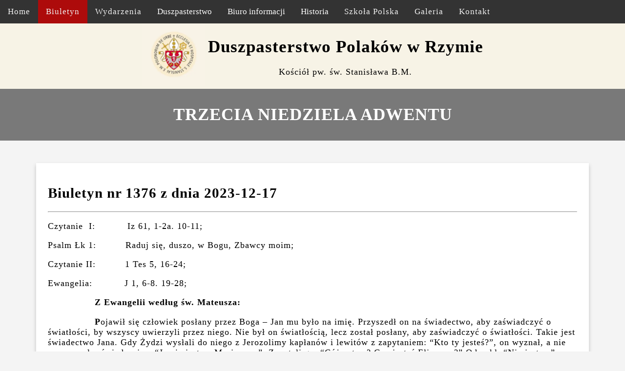

--- FILE ---
content_type: text/html; charset=UTF-8
request_url: https://sanstanislao.pl/biuletyn/2023-12-17/trzecia-niedziela-adwentu/
body_size: 6524
content:
<!DOCTYPE html>
<html lang="pl">
	<head>
		<meta http-equiv="X-UA-Compatible" content="IE=edge">
		<meta name="viewport" content="width=device-width, initial-scale=1.0">
		<meta name="HandheldFriendly" content="true">
		<meta name="MobileOptimized" content="width">	
		<title>Duszpasterstwo polaków w Rzymie - TRZECIA NIEDZIELA ADWENTU</title>
		<meta name="Description" content="Duszpasterstwo Polaków w Rzymie - Biuletyn - TRZECIA NIEDZIELA ADWENTU">
		<meta name="Keywords" content="">
		<meta name="robots" content="index, follow">
		<link rel="shortcut icon" href="https://sanstanislao.pl/dp_sa_grafika/favicon.png">
		<style>
			article,aside,details,figcaption,figure,footer,header,hgroup,main,nav,section,summary{display:block;}audio,canvas,video{display:inline-block;}audio:not([controls]){display:none;height:0;}[hidden]{display:none;}html{-ms-text-size-adjust:100%;-webkit-text-size-adjust:100%;}body{margin:0;}a:focus{outline:thin dotted;}a:active,a:hover{outline:0;}h1{font-size:2em;margin:0.67em 0;}abbr[title]{border-bottom:1px dotted;}b,strong{font-weight:bold;}dfn{font-style:italic;}hr{-moz-box-sizing:content-box;box-sizing:content-box;height:0;}mark{background:#ff0;color:#000;}code,kbd,pre,samp{font-size:1em;}pre{white-space:pre-wrap;}q{quotes:"\201C" "\201D" "\2018" "\2019";}small{font-size:80%;}sub,sup{font-size:75%;line-height:0;position:relative;vertical-align:baseline;}sup{top:-0.5em;}sub{bottom:-0.25em;}img{border:0;}svg:not(:root){overflow:hidden;}figure{margin:0;}fieldset{border:1px solid #c0c0c0;margin:0 2px;padding:0.35em 0.625em 0.75em;}legend{border:0;padding:0;}button,input,select,textarea{font-family:inherit;font-size:100%;margin:0;}button,input{line-height:normal;}button,select{text-transform:none;}button,html input[type="button"],input[type="reset"],input[type="submit"]{-webkit-appearance:button;cursor:pointer;}button[disabled],html input[disabled]{cursor:default;}input[type="checkbox"],input[type="radio"]{box-sizing:border-box;padding:0;}input[type="search"]{-webkit-appearance:textfield;-moz-box-sizing:content-box;-webkit-box-sizing:content-box;box-sizing:content-box;}input[type="search"]::-webkit-search-cancel-button,input[type="search"]::-webkit-search-decoration{-webkit-appearance:none;}button::-moz-focus-inner,input::-moz-focus-inner{border:0;padding:0;}textarea{overflow:auto;vertical-align:top;}table{border-collapse:collapse;border-spacing:0;}
		
			*, *:after, *:before { -webkit-box-sizing: border-box; -moz-box-sizing: border-box; box-sizing: border-box; }
			.clearfix:before, .clearfix:after { content: ''; display: table; }
			.clearfix:after { clear: both; }
		
			body, html {
				font-family: serif;
				font-weight:normal;
				letter-spacing: 1px;
				text-transform:none;
				text-decoration:none;
			  height: 100%;
			  margin: 0;
			}
			
			html {
				scroll-behavior: smooth;
			}

			body { margin: 0; position: relative; background: #F4F4F4;  color: #000000; font-size: var(--step-0); }

			:root {
			  --step--2: clamp(0.69rem, calc(0.61rem + 0.43vw), 1.12rem);
			  --step--1: clamp(0.83rem, calc(0.72rem + 0.57vw), 1.40rem);
			  --step-0: clamp(1.00rem, calc(0.85rem + 0.75vw), 1.75rem);
			  --step-1: clamp(1.20rem, calc(1.00rem + 0.99vw), 2.19rem);
			  --step-2: clamp(1.44rem, calc(1.18rem + 1.29vw), 2.73rem);
			  --step-3: clamp(1.73rem, calc(1.39rem + 1.69vw), 3.42rem);
			  --step-4: clamp(2.07rem, calc(1.63rem + 2.20vw), 4.27rem);
			  --step-5: clamp(2.49rem, calc(1.92rem + 2.85vw), 5.34rem);
			}
			
			:root {
			  --tekst--2: clamp(0.52rem, calc(0.45rem + 0.36vw), 0.88rem);
			  --tekst--1: clamp(0.63rem, calc(0.53rem + 0.48vw), 1.10rem);
			  --tekst-0: clamp(0.75rem, calc(0.63rem + 0.63vw), 1.38rem);
			  --tekst-1: clamp(0.90rem, calc(0.74rem + 0.82vw), 1.72rem);
			  --tekst-2: clamp(1.08rem, calc(0.87rem + 1.07vw), 2.15rem);
			  --tekst-3: clamp(1.30rem, calc(1.02rem + 1.39vw), 2.69rem);
			  --tekst-4: clamp(1.56rem, calc(1.19rem + 1.80vw), 3.36rem);
			  --tekst-5: clamp(1.87rem, calc(1.40rem + 2.33vw), 4.20rem);
			}
			
			:root {
			  --baner-0: 150px;
			  --baner-1: 175px;
			  --baner-2: 200px;
			  --baner-3: 225px;
			  --baner-4: 250px;
			  --baner-5: 275px;
			  --baner-6: 300px;
			  --baner-7: 325px;
			  --baner-8: 350px;
			}
			
			.menu_responsywne_gora { overflow: hidden; background-color: #333; }
			.menu_responsywne_gora a { float: left; display: block; color: #f2f2f2; text-align: center; padding: 14px 16px; text-decoration: none; font-size: 17px; }
			.menu_responsywne_gora .icon { display: none; }
			.active { background-color: #AD0B0B; color: white; }
			.menu_rozwijane_gora { float: left; overflow: hidden; }
			.menu_rozwijane_gora .przycisk_rozwijanie_gora { font-size: 17px; border: none; outline: none; color: white; padding: 14px 16px; background-color: inherit; font-family: inherit; margin: 0; }
			.podmenu_rozwijane_gora { display: none; position: absolute; background-color: #f9f9f9; min-width: 160px; box-shadow: 0px 8px 16px 0px rgba(0,0,0,0.2); z-index: 1; }
			.podmenu_rozwijane_gora a { float: none; color: black; padding: 12px 16px; text-decoration: none; display: block; text-align: left; }
			.menu_responsywne_gora a:hover, .menu_rozwijane_gora:hover .przycisk_rozwijanie_gora { background-color: #E6C068; color: white; }
			.podmenu_rozwijane_gora a:hover { background-color: #ddd; color: black; }
			.menu_rozwijane_gora:hover .podmenu_rozwijane_gora { display: block; }
			
			.dp_sa_tytul_biuletynu { margin:0; padding: 0.5em 0.5em 0.5em 0.5em; width: 100%; color: #ffffff; text-align: center; background-color: rgb(0, 0, 0, 0.5); }
			
			.dp_sa_header { margin:0; padding: 0em 0em 0em 0em; width: 100%; text-align: center; background-color: #F7F3E6; }
			.dp_sa_header div { display: inline-block; margin: auto; vertical-align: middle;}
		
			.dp_sa_wczytany_biuletyn { display: flex; justify-content: center; align-items: center; margin:0; margin-top: 1.5em; margin-bottom: 1.5em; padding: 0.5em 0.5em 0.5em 0.5em; width: 100%; }
			.dp_sa_dane_biuletynu { margin:0; padding: 1em 1em 1em 1em; width: 80%; background-color: #ffffff; box-shadow: 0 4px 8px 0 rgba(0, 0, 0, 0.2);}
			
			h1 { 
				font-size: var(--step-2);
				line-height: 1;
			}
			
			h2 { 
				font-size: var(--step-1);
				line-height: 1;
			}
			
			h3 { 
				font-size: var(--step-0);
				line-height: 1;
			}
			
			h4 { 
				font-size: var(--step--1);
				line-height: 1;
			}
			
			p { 
				font-size: var(--tekst-0);
			}
			
			ul { 
				font-size: var(--tekst-0);
			}
			
			.dp_sa_stopka { margin: auto; padding: 1em 1em 1em 1em; width: 100%; height: auto;  background-color: #192531; }
			.dp_sa_stopka p { text-align: center; color: #ffffff; }
 
			@media screen and (max-width: 1024px) {
				.menu_responsywne_gora a:not(:first-child), .menu_rozwijane_gora .przycisk_rozwijanie_gora { display: none; }
				.menu_responsywne_gora a.icon { float: right; display: block; }
			}
			
			@media screen and (max-width: 1024px) {
				.menu_responsywne_gora.responsive {position: relative;}
				.menu_responsywne_gora.responsive .icon { position: absolute; right: 0; top: 0; }
				.menu_responsywne_gora.responsive a {
				float: none;
				display: block;
				text-align: left;
				}
			}
				.menu_responsywne_gora.responsive .menu_rozwijane_gora {float: none;}
				.menu_responsywne_gora.responsive .podmenu_rozwijane_gora {position: relative;}
				.menu_responsywne_gora.responsive .menu_rozwijane_gora .przycisk_rozwijanie_gora {
				display: block;
				width: 100%;
				text-align: left;
			}
			
			@media only screen and (min-width: 2561px) {

			}
			@media only screen and (min-width: 2049px) and (max-width: 2560px) {

			}
			@media only screen and (min-width: 1921px) and (max-width: 2048px) {
				
			}
			@media only screen and (min-width: 1601px) and (max-width: 1920px) {

			}
			
			@media only screen and (min-width: 1441px) and (max-width: 1600px) {

			}
			@media only screen and (min-width: 1367px) and (max-width: 1440px) {
				.dp_sa_dane_biuletynu { width: 80%; }
			}
			@media only screen and (min-width: 1281px) and (max-width: 1366px) {
				.dp_sa_dane_biuletynu { width: 80%; }
			}
			@media only screen and (min-width: 1025px) and (max-width: 1280px) {
				.dp_sa_dane_biuletynu { width: 90%; }
			}
			@media only screen and (min-width: 801px) and (max-width: 1024px) {
				.dp_sa_dane_biuletynu { width: 90%; }
			}
			@media only screen and (min-width: 641px) and (max-width: 800px) {
				.dp_sa_wczytany_biuletyn { margin-top: 0.5em; margin-bottom: 0.5em; }
				.dp_sa_dane_biuletynu { width: 100%; }
			}
			@media only screen and (min-width: 481px) and (max-width: 640px) {
				.dp_sa_wczytany_biuletyn { margin-top: 0.5em; margin-bottom: 0.5em; }
				.dp_sa_dane_biuletynu { width: 100%; }
			}
			@media only screen and (max-width: 480px) {
				.dp_sa_wczytany_biuletyn { margin-top: 0.5em; margin-bottom: 0.5em; }
				.dp_sa_dane_biuletynu { width: 100%; }
			}
				
			@media only screen and (max-width: 320px) {
				.dp_sa_wczytany_biuletyn { margin-top: 0.5em; margin-bottom: 0.5em; }
				.dp_sa_dane_biuletynu { width: 100%; }
			}
			
		</style>
		<link rel="stylesheet" type="text/css" href="https://sanstanislao.pl/dp_sa_drukowanie/dp_sa_drukowanie_biuletyn.css" media="print" title="Styl odsłony dla drukarek">
	</head>
	<body>
		<header>
			<div class="menu_responsywne_gora" id="myTopnav">
				<a href="https://sanstanislao.pl/">Home</a>
				<a href="https://sanstanislao.pl/biuletyn/2026/" class="active">Biuletyn</a>				<a href="https://sanstanislao.pl/wydarzenie/2026/">Wydarzenia</a>				<div class="menu_rozwijane_gora">
					<button class="przycisk_rozwijanie_gora">Duszpasterstwo
					</button>
					<div class="podmenu_rozwijane_gora">
						<a href="https://sanstanislao.pl/duszpasterstwo/">Duszpasterstwo</a>
						<a href="https://sanstanislao.pl/duszpasterze/">Duszpasterze</a>
						<a href="https://sanstanislao.pl/siostry-sercanki/">Siostry Sercanki</a>
						<a href="https://sanstanislao.pl/ksieza-chrystusowcy/">Księża Chrystusowcy</a>
					</div>
				</div>
				<div class="menu_rozwijane_gora">
					<button class="przycisk_rozwijanie_gora">Biuro informacji
					</button>
					<div class="podmenu_rozwijane_gora">
						<a href="https://sanstanislao.pl/biuro-informacji/">Biuro informacji</a>
						<a href="https://sanstanislao.pl/blogoslawienstwo-papieskie/">Błogosławieństwo papieskie</a>
						<a href="https://sanstanislao.pl/papieskie-audiencje-i-celebracje/">Papieskie audiencje i celebracje</a>
						<a href="https://sanstanislao.pl/polskie-domy-dla-pielgrzymow/">Polskie domy dla pielgrzymów</a>
						<a href="https://sanstanislao.pl/wloskie-miejsca-noclegowe/">Włoskie miejsca noclegowe</a>
					</div>
				</div>
				<div class="menu_rozwijane_gora">
					<button class="przycisk_rozwijanie_gora">Historia
					</button>
					<div class="podmenu_rozwijane_gora">
						<a href="https://sanstanislao.pl/duszpasterstwo-polakow-w-diecezji-rzymskiej/">Duszpasterstwo Polaków w diecezji rzymskiej</a>
						<a href="https://sanstanislao.pl/kosciol-i-hospicjum-sw-stanislawa-b-m/">Kościół i Hospicjum św. Stanisława B.M. przy via delle Botteghe Oscure</a>
						<a href="https://sanstanislao.pl/historia-duszpasterstwa-polakow-przy-sanktuarium-m-b-nieustajacej-pomocy-w-rzymie/">Historia duszpasterstwa Polaków przy sanktuarium M. B. Nieustającej Pomocy w Rzymie</a>
						<a href="https://sanstanislao.pl/historia-duszpasterstwa-polskiego-w-ostii/">Historia duszpasterstwa polskiego w Ostii</a>
					</div>
				</div>
				<a href="https://sanstanislao.pl/szkola-polska/">Szkoła Polska</a>
				<a href="https://sanstanislao.pl/galeria/">Galeria</a>
				<a href="https://sanstanislao.pl/kontakt/">Kontakt</a>
				<a href="javascript:void(0);" style="font-size:15px;" class="icon" onclick="myFunctionMenu()">&#9776; Menu</a>
			</div>
				
			<div class="dp_sa_header">
				<div class="dp_sa_logo">
					<img width="128" height="128" src="https://sanstanislao.pl/dp_sa_grafika/logo.webp" alt="Logo duszpasterstwa">
				</div>
				<div class="dp_sa_naglowek">
					<h1>Duszpasterstwo Polaków w Rzymie</h1>
					<p>Kościół pw. św. Stanisława B.M.</p>
				</div>
			</div>
			
			<div class="dp_sa_tytul_biuletynu">
				<h1>TRZECIA NIEDZIELA ADWENTU</h1>
			</div>
		</header>

		<section>
			<div class="dp_sa_wczytany_biuletyn">
				<div class="dp_sa_dane_biuletynu">
				<h2>Biuletyn nr 1376 z dnia 2023-12-17 </h2>
				<hr>
				<p style="margin-left:0px;">Czytanie &nbsp;I:&nbsp;&nbsp;&nbsp;&nbsp;&nbsp;&nbsp;&nbsp;&nbsp;&nbsp;&nbsp; Iz 61, 1-2a. 10-11;</p><p style="margin-left:0px;">Psalm Łk 1:&nbsp;&nbsp;&nbsp;&nbsp;&nbsp;&nbsp;&nbsp;&nbsp;&nbsp; Raduj się, duszo, w Bogu, Zbawcy moim;</p><p style="margin-left:0px;">Czytanie II:&nbsp;&nbsp;&nbsp;&nbsp;&nbsp;&nbsp;&nbsp;&nbsp;&nbsp; 1 Tes 5, 16-24;</p><p style="margin-left:0px;">Ewangelia:&nbsp;&nbsp;&nbsp;&nbsp;&nbsp;&nbsp;&nbsp;&nbsp;&nbsp;&nbsp; J 1, 6-8. 19-28;</p><p style="margin-left:0px;"><strong>&nbsp; &nbsp; &nbsp; &nbsp; &nbsp; &nbsp; &nbsp; &nbsp; Z Ewangelii według św. Mateusza:</strong></p><p style="margin-left:0px;"><strong>&nbsp; &nbsp; &nbsp; &nbsp; &nbsp; &nbsp; &nbsp; &nbsp; P</strong>ojawił się człowiek posłany przez Boga – Jan mu było na imię. Przyszedł on na świadectwo, aby zaświadczyć o światłości, by wszyscy uwierzyli przez niego. Nie był on światłością, lecz został posłany, aby zaświadczyć o światłości. Takie jest świadectwo Jana. Gdy Żydzi wysłali do niego z Jerozolimy kapłanów i lewitów z zapytaniem: “Kto ty jesteś?”, on wyznał, a nie zaprzeczył, oświadczając: “Ja nie jestem Mesjaszem”. Zapytali go: “Cóż zatem? Czy jesteś Eliaszem?” Odrzekł: “Nie jestem”. “Czy ty jesteś prorokiem?” Odparł: “Nie”. Powiedzieli mu więc: “Kim jesteś, abyśmy mogli dać odpowiedź tym, którzy nas wysłali? Co mówisz sam o sobie?” Powiedział: “Jam głos wołającego na pustyni: Prostujcie drogę Pańską, jak rzekł prorok Izajasz”. A wysłannicy byli spośród faryzeuszów. i zaczęli go pytać, mówiąc do niego: “Czemu zatem chrzcisz, skoro nie jesteś ani Mesjaszem, ani Eliaszem, ani prorokiem?” Jan im tak odpowiedział: “Ja chrzczę wodą. Pośród was stoi Ten, którego wy nie znacie, który po mnie idzie, a któremu ja nie jestem godzien odwiązać rzemyka u Jego sandała”. Działo się to w Betanii, po drugiej stronie Jordanu, gdzie Jan udzielał chrztu.</p><p style="margin-left:0px;"><strong>&nbsp; &nbsp; &nbsp; &nbsp; &nbsp; &nbsp; &nbsp; &nbsp;</strong><i>(…) <strong>I</strong>lekroć powracam do postaci Jana Chrzciciela, porusza mnie jego umiejętność pozostawania na drugim planie. Ze wszystkiego co robi, przebija zawsze jedna myśl: On ma wzrastać, a ja się umniejszać. Jan nie chce niczego zachować dla siebie. Nie chce być niczyim ulubieńcem. Jego pragnieniem jest wyłącznie przygotowanie drogi Pańskiej. Tak, by Jezus mógł przyjść i zastać wszystko gotowe na przyjęcie Dobrej Nowiny. Trzeba to potraktować jako wyzwanie na nasz czas. W świecie, który tworzy idoli, by używając ich twarzy, zachowań czy sposobów ubierania się rozbudzać nowe potrzeby ł kreować mody, które przyniosą ogromne zyski, niezbędna staje się umiejętność zdrowego zdystansowania się wobec tej niezwykle mocnej presji -wpierw medialnej, a w konsekwencji także społecznej. Jest wiele spraw ważnych, na których może nam zależeć i o które warto zabiegać. Mając odpowiednie talenty i rozpoznając zadania, do których wzywa nas Pan Bóg, należy podjąć je z całą odpowiedzialnością. Nie można jednak zapomnieć, że nie do siebie i nie swoimi drogami mamy prowadzić ludzi. Tak jak Jan Chrzciciel i wielu innych Bożych ludzi, trzeba brać odpowiedzialność za innych, tzn. prowadzić ich drogami Ewangelii i zawsze w jedną stronę – do Chrystusa.</i></p><p style="margin-left:0px;text-align:right;"><i>ks. Dariusz Madejczyk („Przewodnik Katolicki”, 50/2005)</i></p><p style="margin-left:0px;">&nbsp;</p><p style="margin-left:0px;text-align:center;"><strong>+ L I T U R G I A&nbsp;&nbsp;&nbsp;&nbsp; T Y G O D N I A +</strong></p><figure class="table"><table><tbody><tr><td style="background-color:transparent;border:1px solid rgb(233, 229, 222);padding:10px;">– poniedziałek, 18.12</td><td style="background-color:transparent;border:1px solid rgb(233, 229, 222);padding:10px;">Jr 23, 5-8; Ps 72; Mt 1, 18-24</td></tr><tr><td style="background-color:transparent;border:1px solid rgb(233, 229, 222);padding:10px;">– wtorek, 19.12</td><td style="background-color:transparent;border:1px solid rgb(233, 229, 222);padding:10px;">Sdz 13, 2-7. 24-25a; Ps 71; Łk 1, 5-25</td></tr><tr><td style="background-color:transparent;border:1px solid rgb(233, 229, 222);padding:10px;">– środa, 20.12</td><td style="background-color:transparent;border:1px solid rgb(233, 229, 222);padding:10px;">Iz 7, 10-14; Ps 24; Łk 1, 26-38</td></tr><tr><td style="background-color:transparent;border:1px solid rgb(233, 229, 222);padding:10px;">– czwartek, 21.12</td><td style="background-color:transparent;border:1px solid rgb(233, 229, 222);padding:10px;">So 3, 14-17; Ps 33; Łk 1, 39-45</td></tr><tr><td style="background-color:transparent;border:1px solid rgb(233, 229, 222);padding:10px;">– piątek, 22.12</td><td style="background-color:transparent;border:1px solid rgb(233, 229, 222);padding:10px;">1 Sm 1, 24-28; 1 Sm 2, 1-8; Łk 1, 46-56</td></tr><tr><td style="background-color:transparent;border:1px solid rgb(233, 229, 222);padding:10px;">– sobota, 23.12</td><td style="background-color:transparent;border:1px solid rgb(233, 229, 222);padding:10px;">Ml 3, 1-4. 23-24; Ps 25; Łk 1, 57-66</td></tr></tbody></table></figure><p style="margin-left:0px;">&nbsp;</p><p style="margin-left:0px;text-align:center;"><strong>= O G Ł O S Z E N I A&nbsp;&nbsp;&nbsp;&nbsp; D U S Z P A S T E R S K I E =</strong></p><p style="margin-left:0px;">■ Zapraszamy na niedzielne nieszpory o godz. 17.30.</p><p style="margin-left:0px;">■ Dziękujemy za złożone dzisiaj ofiary, które w całości są przeznaczone na pokrycie kosztów wymiany oświetlenia w kościele. Jeśli ktoś ma taką potrzebę serca, to istnieje możliwość wsparcia tej inwestycji ofiarami gotówkowymi (w zakrystii) lub poprzez dokonanie przelewu bankowego (Chiesa ed Ospizio di San Stanislao; IBAN IT65E0306909606100000004891; <i>causa</i>: „wymiana oświetlenia” lub „sostituzione dell’illuminazione”).</p><p style="margin-left:0px;">■ <strong>Zachęcamy do skorzystania ze spowiedzi przedświątecznej</strong> – w dni powszednie, od godz. 17.45.</p><p style="margin-left:0px;">■ Duszpasterstwo Akademickie – poniedziałek (18.12), Aula, godz. 19.00.</p><p style="margin-left:0px;">■ We wtorek (19.12) oraz w czwartek (21.12) zapraszamy na godz. 18.30 na tradycyjną Mszę św. RORATNIĄ.</p><p style="margin-left:0px;">■ W zakrystii można jeszcze zaopatrzyć się w pobłogosławione opłatki wigilijne.</p><p style="margin-left:0px;">■ TYLKO do końca adwentu przyjmujemy w zakrystii zaproszenia na „kolędę”, czyli duszpasterskie odwiedziny wiernych.</p><p style="margin-left:0px;">■ <i><strong>Pasterka</strong></i> w naszym kościele – o godz. 24.00.</p><p style="margin-left:0px;">Pozostałe Msze w uroczystość Bożego Narodzenia będą sprawowane o godz. 8.30, 10.00, 11.00, 12.00 oraz o 18.00.</p><p style="margin-left:0px;">■ Poradnictwo Rodzinne (telefon: 327 566 7501) – dziś (17.12) dyżur pełni adwokat – p. Andrea Sconosciuto (między godz. 9.30 a godz. 11.30).</p>				</div>
			</div>
		</section>
		
		<footer>	
			<div class="dp_sa_stopka">
				<p>*Chiesa di San StanislaoV.M. via delle Botteghe Oscure, 15 00186 Roma tel. + 39 06 679 53 47 faks +39 06 679 01 69</p>
				<p>Duszpasterstwo © 2018 / All Rights Reserved</p>
			</div>
		</footer>

		<script nonce="nonce-{RANDOM}">
			function myFunctionMenu() {
			  var x = document.getElementById("myTopnav");
			  if (x.className === "menu_responsywne_gora") {
				x.className += " responsive";
			  } else {
				x.className = "menu_responsywne_gora";
			  }
			}
		</script>
		
	</body>
</html>

--- FILE ---
content_type: text/css
request_url: https://sanstanislao.pl/dp_sa_drukowanie/dp_sa_drukowanie_biuletyn.css
body_size: 397
content:
html, body {margin:0; float: none; position: static; height: auto; width: auto; margin: 0; padding: 0; border: none; }

body { font-size: 12pt; font-family: Georgia, "Times New Roman", Times, serif; }

* { background-image: none; background-color:#ffffff; color:#000000; float: none; }

a { text-decoration: none; color: #000000; }
a:link { color: #000000; }
a:visited { color: #000000; }
a:active { color: #000000; } 

img { display: none; }

h1, h2, h3, h4, h5, h6 {page-break-after: avoid; page-break-inside: avoid; }

table, img, pre.ascii-art, pre.code { page-break-inside: avoid; }

header { display: none; }

.dp_sa_wczytany_biuletyn { display: flex; justify-content: center; align-items: center; margin:0; margin-top: 1em; margin-bottom: 1em; padding: 0.5em 0.5em 0.5em 0.5em; width: 100%; -webkit-box-shadow: none; -moz-box-shadow: none; box-shadow: none; }

.dp_sa_dane_biuletynu { margin:0; padding: 0em 0em 0em 0em; width: 100%; background-color: #ffffff; -webkit-box-shadow: none; -moz-box-shadow: none; box-shadow: none; }

footer { display: none; }

.dp_sa_stopka { display: none; }